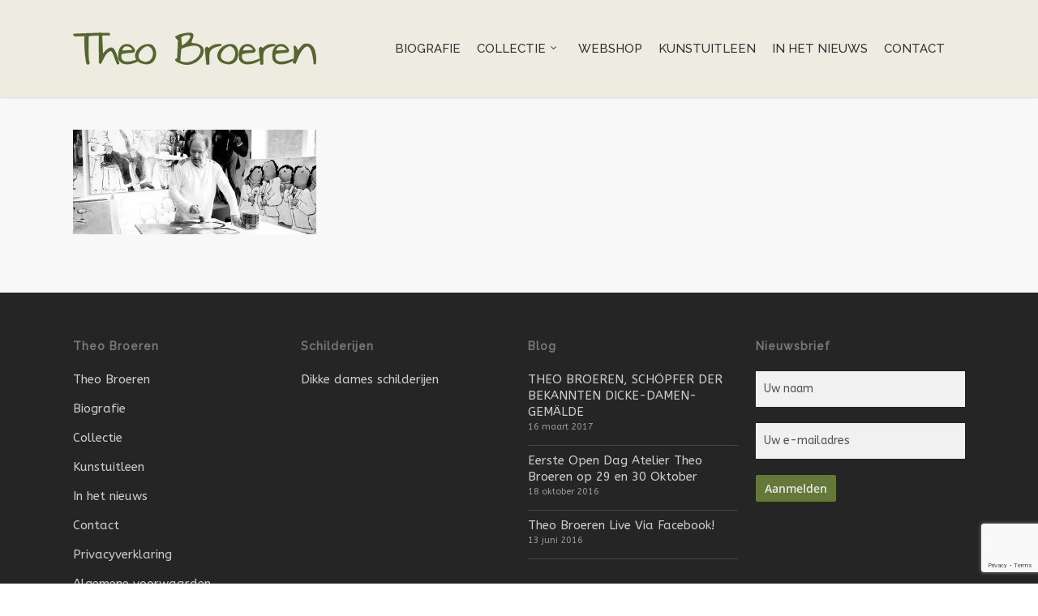

--- FILE ---
content_type: text/html; charset=utf-8
request_url: https://www.google.com/recaptcha/api2/anchor?ar=1&k=6LcApuMUAAAAAJnHfJojha_BF3rt6OvOY15wLIi6&co=aHR0cHM6Ly93d3cudGhlb2Jyb2VyZW4uY29tOjQ0Mw..&hl=en&v=PoyoqOPhxBO7pBk68S4YbpHZ&size=invisible&anchor-ms=20000&execute-ms=30000&cb=mn54niuqjaiz
body_size: 48986
content:
<!DOCTYPE HTML><html dir="ltr" lang="en"><head><meta http-equiv="Content-Type" content="text/html; charset=UTF-8">
<meta http-equiv="X-UA-Compatible" content="IE=edge">
<title>reCAPTCHA</title>
<style type="text/css">
/* cyrillic-ext */
@font-face {
  font-family: 'Roboto';
  font-style: normal;
  font-weight: 400;
  font-stretch: 100%;
  src: url(//fonts.gstatic.com/s/roboto/v48/KFO7CnqEu92Fr1ME7kSn66aGLdTylUAMa3GUBHMdazTgWw.woff2) format('woff2');
  unicode-range: U+0460-052F, U+1C80-1C8A, U+20B4, U+2DE0-2DFF, U+A640-A69F, U+FE2E-FE2F;
}
/* cyrillic */
@font-face {
  font-family: 'Roboto';
  font-style: normal;
  font-weight: 400;
  font-stretch: 100%;
  src: url(//fonts.gstatic.com/s/roboto/v48/KFO7CnqEu92Fr1ME7kSn66aGLdTylUAMa3iUBHMdazTgWw.woff2) format('woff2');
  unicode-range: U+0301, U+0400-045F, U+0490-0491, U+04B0-04B1, U+2116;
}
/* greek-ext */
@font-face {
  font-family: 'Roboto';
  font-style: normal;
  font-weight: 400;
  font-stretch: 100%;
  src: url(//fonts.gstatic.com/s/roboto/v48/KFO7CnqEu92Fr1ME7kSn66aGLdTylUAMa3CUBHMdazTgWw.woff2) format('woff2');
  unicode-range: U+1F00-1FFF;
}
/* greek */
@font-face {
  font-family: 'Roboto';
  font-style: normal;
  font-weight: 400;
  font-stretch: 100%;
  src: url(//fonts.gstatic.com/s/roboto/v48/KFO7CnqEu92Fr1ME7kSn66aGLdTylUAMa3-UBHMdazTgWw.woff2) format('woff2');
  unicode-range: U+0370-0377, U+037A-037F, U+0384-038A, U+038C, U+038E-03A1, U+03A3-03FF;
}
/* math */
@font-face {
  font-family: 'Roboto';
  font-style: normal;
  font-weight: 400;
  font-stretch: 100%;
  src: url(//fonts.gstatic.com/s/roboto/v48/KFO7CnqEu92Fr1ME7kSn66aGLdTylUAMawCUBHMdazTgWw.woff2) format('woff2');
  unicode-range: U+0302-0303, U+0305, U+0307-0308, U+0310, U+0312, U+0315, U+031A, U+0326-0327, U+032C, U+032F-0330, U+0332-0333, U+0338, U+033A, U+0346, U+034D, U+0391-03A1, U+03A3-03A9, U+03B1-03C9, U+03D1, U+03D5-03D6, U+03F0-03F1, U+03F4-03F5, U+2016-2017, U+2034-2038, U+203C, U+2040, U+2043, U+2047, U+2050, U+2057, U+205F, U+2070-2071, U+2074-208E, U+2090-209C, U+20D0-20DC, U+20E1, U+20E5-20EF, U+2100-2112, U+2114-2115, U+2117-2121, U+2123-214F, U+2190, U+2192, U+2194-21AE, U+21B0-21E5, U+21F1-21F2, U+21F4-2211, U+2213-2214, U+2216-22FF, U+2308-230B, U+2310, U+2319, U+231C-2321, U+2336-237A, U+237C, U+2395, U+239B-23B7, U+23D0, U+23DC-23E1, U+2474-2475, U+25AF, U+25B3, U+25B7, U+25BD, U+25C1, U+25CA, U+25CC, U+25FB, U+266D-266F, U+27C0-27FF, U+2900-2AFF, U+2B0E-2B11, U+2B30-2B4C, U+2BFE, U+3030, U+FF5B, U+FF5D, U+1D400-1D7FF, U+1EE00-1EEFF;
}
/* symbols */
@font-face {
  font-family: 'Roboto';
  font-style: normal;
  font-weight: 400;
  font-stretch: 100%;
  src: url(//fonts.gstatic.com/s/roboto/v48/KFO7CnqEu92Fr1ME7kSn66aGLdTylUAMaxKUBHMdazTgWw.woff2) format('woff2');
  unicode-range: U+0001-000C, U+000E-001F, U+007F-009F, U+20DD-20E0, U+20E2-20E4, U+2150-218F, U+2190, U+2192, U+2194-2199, U+21AF, U+21E6-21F0, U+21F3, U+2218-2219, U+2299, U+22C4-22C6, U+2300-243F, U+2440-244A, U+2460-24FF, U+25A0-27BF, U+2800-28FF, U+2921-2922, U+2981, U+29BF, U+29EB, U+2B00-2BFF, U+4DC0-4DFF, U+FFF9-FFFB, U+10140-1018E, U+10190-1019C, U+101A0, U+101D0-101FD, U+102E0-102FB, U+10E60-10E7E, U+1D2C0-1D2D3, U+1D2E0-1D37F, U+1F000-1F0FF, U+1F100-1F1AD, U+1F1E6-1F1FF, U+1F30D-1F30F, U+1F315, U+1F31C, U+1F31E, U+1F320-1F32C, U+1F336, U+1F378, U+1F37D, U+1F382, U+1F393-1F39F, U+1F3A7-1F3A8, U+1F3AC-1F3AF, U+1F3C2, U+1F3C4-1F3C6, U+1F3CA-1F3CE, U+1F3D4-1F3E0, U+1F3ED, U+1F3F1-1F3F3, U+1F3F5-1F3F7, U+1F408, U+1F415, U+1F41F, U+1F426, U+1F43F, U+1F441-1F442, U+1F444, U+1F446-1F449, U+1F44C-1F44E, U+1F453, U+1F46A, U+1F47D, U+1F4A3, U+1F4B0, U+1F4B3, U+1F4B9, U+1F4BB, U+1F4BF, U+1F4C8-1F4CB, U+1F4D6, U+1F4DA, U+1F4DF, U+1F4E3-1F4E6, U+1F4EA-1F4ED, U+1F4F7, U+1F4F9-1F4FB, U+1F4FD-1F4FE, U+1F503, U+1F507-1F50B, U+1F50D, U+1F512-1F513, U+1F53E-1F54A, U+1F54F-1F5FA, U+1F610, U+1F650-1F67F, U+1F687, U+1F68D, U+1F691, U+1F694, U+1F698, U+1F6AD, U+1F6B2, U+1F6B9-1F6BA, U+1F6BC, U+1F6C6-1F6CF, U+1F6D3-1F6D7, U+1F6E0-1F6EA, U+1F6F0-1F6F3, U+1F6F7-1F6FC, U+1F700-1F7FF, U+1F800-1F80B, U+1F810-1F847, U+1F850-1F859, U+1F860-1F887, U+1F890-1F8AD, U+1F8B0-1F8BB, U+1F8C0-1F8C1, U+1F900-1F90B, U+1F93B, U+1F946, U+1F984, U+1F996, U+1F9E9, U+1FA00-1FA6F, U+1FA70-1FA7C, U+1FA80-1FA89, U+1FA8F-1FAC6, U+1FACE-1FADC, U+1FADF-1FAE9, U+1FAF0-1FAF8, U+1FB00-1FBFF;
}
/* vietnamese */
@font-face {
  font-family: 'Roboto';
  font-style: normal;
  font-weight: 400;
  font-stretch: 100%;
  src: url(//fonts.gstatic.com/s/roboto/v48/KFO7CnqEu92Fr1ME7kSn66aGLdTylUAMa3OUBHMdazTgWw.woff2) format('woff2');
  unicode-range: U+0102-0103, U+0110-0111, U+0128-0129, U+0168-0169, U+01A0-01A1, U+01AF-01B0, U+0300-0301, U+0303-0304, U+0308-0309, U+0323, U+0329, U+1EA0-1EF9, U+20AB;
}
/* latin-ext */
@font-face {
  font-family: 'Roboto';
  font-style: normal;
  font-weight: 400;
  font-stretch: 100%;
  src: url(//fonts.gstatic.com/s/roboto/v48/KFO7CnqEu92Fr1ME7kSn66aGLdTylUAMa3KUBHMdazTgWw.woff2) format('woff2');
  unicode-range: U+0100-02BA, U+02BD-02C5, U+02C7-02CC, U+02CE-02D7, U+02DD-02FF, U+0304, U+0308, U+0329, U+1D00-1DBF, U+1E00-1E9F, U+1EF2-1EFF, U+2020, U+20A0-20AB, U+20AD-20C0, U+2113, U+2C60-2C7F, U+A720-A7FF;
}
/* latin */
@font-face {
  font-family: 'Roboto';
  font-style: normal;
  font-weight: 400;
  font-stretch: 100%;
  src: url(//fonts.gstatic.com/s/roboto/v48/KFO7CnqEu92Fr1ME7kSn66aGLdTylUAMa3yUBHMdazQ.woff2) format('woff2');
  unicode-range: U+0000-00FF, U+0131, U+0152-0153, U+02BB-02BC, U+02C6, U+02DA, U+02DC, U+0304, U+0308, U+0329, U+2000-206F, U+20AC, U+2122, U+2191, U+2193, U+2212, U+2215, U+FEFF, U+FFFD;
}
/* cyrillic-ext */
@font-face {
  font-family: 'Roboto';
  font-style: normal;
  font-weight: 500;
  font-stretch: 100%;
  src: url(//fonts.gstatic.com/s/roboto/v48/KFO7CnqEu92Fr1ME7kSn66aGLdTylUAMa3GUBHMdazTgWw.woff2) format('woff2');
  unicode-range: U+0460-052F, U+1C80-1C8A, U+20B4, U+2DE0-2DFF, U+A640-A69F, U+FE2E-FE2F;
}
/* cyrillic */
@font-face {
  font-family: 'Roboto';
  font-style: normal;
  font-weight: 500;
  font-stretch: 100%;
  src: url(//fonts.gstatic.com/s/roboto/v48/KFO7CnqEu92Fr1ME7kSn66aGLdTylUAMa3iUBHMdazTgWw.woff2) format('woff2');
  unicode-range: U+0301, U+0400-045F, U+0490-0491, U+04B0-04B1, U+2116;
}
/* greek-ext */
@font-face {
  font-family: 'Roboto';
  font-style: normal;
  font-weight: 500;
  font-stretch: 100%;
  src: url(//fonts.gstatic.com/s/roboto/v48/KFO7CnqEu92Fr1ME7kSn66aGLdTylUAMa3CUBHMdazTgWw.woff2) format('woff2');
  unicode-range: U+1F00-1FFF;
}
/* greek */
@font-face {
  font-family: 'Roboto';
  font-style: normal;
  font-weight: 500;
  font-stretch: 100%;
  src: url(//fonts.gstatic.com/s/roboto/v48/KFO7CnqEu92Fr1ME7kSn66aGLdTylUAMa3-UBHMdazTgWw.woff2) format('woff2');
  unicode-range: U+0370-0377, U+037A-037F, U+0384-038A, U+038C, U+038E-03A1, U+03A3-03FF;
}
/* math */
@font-face {
  font-family: 'Roboto';
  font-style: normal;
  font-weight: 500;
  font-stretch: 100%;
  src: url(//fonts.gstatic.com/s/roboto/v48/KFO7CnqEu92Fr1ME7kSn66aGLdTylUAMawCUBHMdazTgWw.woff2) format('woff2');
  unicode-range: U+0302-0303, U+0305, U+0307-0308, U+0310, U+0312, U+0315, U+031A, U+0326-0327, U+032C, U+032F-0330, U+0332-0333, U+0338, U+033A, U+0346, U+034D, U+0391-03A1, U+03A3-03A9, U+03B1-03C9, U+03D1, U+03D5-03D6, U+03F0-03F1, U+03F4-03F5, U+2016-2017, U+2034-2038, U+203C, U+2040, U+2043, U+2047, U+2050, U+2057, U+205F, U+2070-2071, U+2074-208E, U+2090-209C, U+20D0-20DC, U+20E1, U+20E5-20EF, U+2100-2112, U+2114-2115, U+2117-2121, U+2123-214F, U+2190, U+2192, U+2194-21AE, U+21B0-21E5, U+21F1-21F2, U+21F4-2211, U+2213-2214, U+2216-22FF, U+2308-230B, U+2310, U+2319, U+231C-2321, U+2336-237A, U+237C, U+2395, U+239B-23B7, U+23D0, U+23DC-23E1, U+2474-2475, U+25AF, U+25B3, U+25B7, U+25BD, U+25C1, U+25CA, U+25CC, U+25FB, U+266D-266F, U+27C0-27FF, U+2900-2AFF, U+2B0E-2B11, U+2B30-2B4C, U+2BFE, U+3030, U+FF5B, U+FF5D, U+1D400-1D7FF, U+1EE00-1EEFF;
}
/* symbols */
@font-face {
  font-family: 'Roboto';
  font-style: normal;
  font-weight: 500;
  font-stretch: 100%;
  src: url(//fonts.gstatic.com/s/roboto/v48/KFO7CnqEu92Fr1ME7kSn66aGLdTylUAMaxKUBHMdazTgWw.woff2) format('woff2');
  unicode-range: U+0001-000C, U+000E-001F, U+007F-009F, U+20DD-20E0, U+20E2-20E4, U+2150-218F, U+2190, U+2192, U+2194-2199, U+21AF, U+21E6-21F0, U+21F3, U+2218-2219, U+2299, U+22C4-22C6, U+2300-243F, U+2440-244A, U+2460-24FF, U+25A0-27BF, U+2800-28FF, U+2921-2922, U+2981, U+29BF, U+29EB, U+2B00-2BFF, U+4DC0-4DFF, U+FFF9-FFFB, U+10140-1018E, U+10190-1019C, U+101A0, U+101D0-101FD, U+102E0-102FB, U+10E60-10E7E, U+1D2C0-1D2D3, U+1D2E0-1D37F, U+1F000-1F0FF, U+1F100-1F1AD, U+1F1E6-1F1FF, U+1F30D-1F30F, U+1F315, U+1F31C, U+1F31E, U+1F320-1F32C, U+1F336, U+1F378, U+1F37D, U+1F382, U+1F393-1F39F, U+1F3A7-1F3A8, U+1F3AC-1F3AF, U+1F3C2, U+1F3C4-1F3C6, U+1F3CA-1F3CE, U+1F3D4-1F3E0, U+1F3ED, U+1F3F1-1F3F3, U+1F3F5-1F3F7, U+1F408, U+1F415, U+1F41F, U+1F426, U+1F43F, U+1F441-1F442, U+1F444, U+1F446-1F449, U+1F44C-1F44E, U+1F453, U+1F46A, U+1F47D, U+1F4A3, U+1F4B0, U+1F4B3, U+1F4B9, U+1F4BB, U+1F4BF, U+1F4C8-1F4CB, U+1F4D6, U+1F4DA, U+1F4DF, U+1F4E3-1F4E6, U+1F4EA-1F4ED, U+1F4F7, U+1F4F9-1F4FB, U+1F4FD-1F4FE, U+1F503, U+1F507-1F50B, U+1F50D, U+1F512-1F513, U+1F53E-1F54A, U+1F54F-1F5FA, U+1F610, U+1F650-1F67F, U+1F687, U+1F68D, U+1F691, U+1F694, U+1F698, U+1F6AD, U+1F6B2, U+1F6B9-1F6BA, U+1F6BC, U+1F6C6-1F6CF, U+1F6D3-1F6D7, U+1F6E0-1F6EA, U+1F6F0-1F6F3, U+1F6F7-1F6FC, U+1F700-1F7FF, U+1F800-1F80B, U+1F810-1F847, U+1F850-1F859, U+1F860-1F887, U+1F890-1F8AD, U+1F8B0-1F8BB, U+1F8C0-1F8C1, U+1F900-1F90B, U+1F93B, U+1F946, U+1F984, U+1F996, U+1F9E9, U+1FA00-1FA6F, U+1FA70-1FA7C, U+1FA80-1FA89, U+1FA8F-1FAC6, U+1FACE-1FADC, U+1FADF-1FAE9, U+1FAF0-1FAF8, U+1FB00-1FBFF;
}
/* vietnamese */
@font-face {
  font-family: 'Roboto';
  font-style: normal;
  font-weight: 500;
  font-stretch: 100%;
  src: url(//fonts.gstatic.com/s/roboto/v48/KFO7CnqEu92Fr1ME7kSn66aGLdTylUAMa3OUBHMdazTgWw.woff2) format('woff2');
  unicode-range: U+0102-0103, U+0110-0111, U+0128-0129, U+0168-0169, U+01A0-01A1, U+01AF-01B0, U+0300-0301, U+0303-0304, U+0308-0309, U+0323, U+0329, U+1EA0-1EF9, U+20AB;
}
/* latin-ext */
@font-face {
  font-family: 'Roboto';
  font-style: normal;
  font-weight: 500;
  font-stretch: 100%;
  src: url(//fonts.gstatic.com/s/roboto/v48/KFO7CnqEu92Fr1ME7kSn66aGLdTylUAMa3KUBHMdazTgWw.woff2) format('woff2');
  unicode-range: U+0100-02BA, U+02BD-02C5, U+02C7-02CC, U+02CE-02D7, U+02DD-02FF, U+0304, U+0308, U+0329, U+1D00-1DBF, U+1E00-1E9F, U+1EF2-1EFF, U+2020, U+20A0-20AB, U+20AD-20C0, U+2113, U+2C60-2C7F, U+A720-A7FF;
}
/* latin */
@font-face {
  font-family: 'Roboto';
  font-style: normal;
  font-weight: 500;
  font-stretch: 100%;
  src: url(//fonts.gstatic.com/s/roboto/v48/KFO7CnqEu92Fr1ME7kSn66aGLdTylUAMa3yUBHMdazQ.woff2) format('woff2');
  unicode-range: U+0000-00FF, U+0131, U+0152-0153, U+02BB-02BC, U+02C6, U+02DA, U+02DC, U+0304, U+0308, U+0329, U+2000-206F, U+20AC, U+2122, U+2191, U+2193, U+2212, U+2215, U+FEFF, U+FFFD;
}
/* cyrillic-ext */
@font-face {
  font-family: 'Roboto';
  font-style: normal;
  font-weight: 900;
  font-stretch: 100%;
  src: url(//fonts.gstatic.com/s/roboto/v48/KFO7CnqEu92Fr1ME7kSn66aGLdTylUAMa3GUBHMdazTgWw.woff2) format('woff2');
  unicode-range: U+0460-052F, U+1C80-1C8A, U+20B4, U+2DE0-2DFF, U+A640-A69F, U+FE2E-FE2F;
}
/* cyrillic */
@font-face {
  font-family: 'Roboto';
  font-style: normal;
  font-weight: 900;
  font-stretch: 100%;
  src: url(//fonts.gstatic.com/s/roboto/v48/KFO7CnqEu92Fr1ME7kSn66aGLdTylUAMa3iUBHMdazTgWw.woff2) format('woff2');
  unicode-range: U+0301, U+0400-045F, U+0490-0491, U+04B0-04B1, U+2116;
}
/* greek-ext */
@font-face {
  font-family: 'Roboto';
  font-style: normal;
  font-weight: 900;
  font-stretch: 100%;
  src: url(//fonts.gstatic.com/s/roboto/v48/KFO7CnqEu92Fr1ME7kSn66aGLdTylUAMa3CUBHMdazTgWw.woff2) format('woff2');
  unicode-range: U+1F00-1FFF;
}
/* greek */
@font-face {
  font-family: 'Roboto';
  font-style: normal;
  font-weight: 900;
  font-stretch: 100%;
  src: url(//fonts.gstatic.com/s/roboto/v48/KFO7CnqEu92Fr1ME7kSn66aGLdTylUAMa3-UBHMdazTgWw.woff2) format('woff2');
  unicode-range: U+0370-0377, U+037A-037F, U+0384-038A, U+038C, U+038E-03A1, U+03A3-03FF;
}
/* math */
@font-face {
  font-family: 'Roboto';
  font-style: normal;
  font-weight: 900;
  font-stretch: 100%;
  src: url(//fonts.gstatic.com/s/roboto/v48/KFO7CnqEu92Fr1ME7kSn66aGLdTylUAMawCUBHMdazTgWw.woff2) format('woff2');
  unicode-range: U+0302-0303, U+0305, U+0307-0308, U+0310, U+0312, U+0315, U+031A, U+0326-0327, U+032C, U+032F-0330, U+0332-0333, U+0338, U+033A, U+0346, U+034D, U+0391-03A1, U+03A3-03A9, U+03B1-03C9, U+03D1, U+03D5-03D6, U+03F0-03F1, U+03F4-03F5, U+2016-2017, U+2034-2038, U+203C, U+2040, U+2043, U+2047, U+2050, U+2057, U+205F, U+2070-2071, U+2074-208E, U+2090-209C, U+20D0-20DC, U+20E1, U+20E5-20EF, U+2100-2112, U+2114-2115, U+2117-2121, U+2123-214F, U+2190, U+2192, U+2194-21AE, U+21B0-21E5, U+21F1-21F2, U+21F4-2211, U+2213-2214, U+2216-22FF, U+2308-230B, U+2310, U+2319, U+231C-2321, U+2336-237A, U+237C, U+2395, U+239B-23B7, U+23D0, U+23DC-23E1, U+2474-2475, U+25AF, U+25B3, U+25B7, U+25BD, U+25C1, U+25CA, U+25CC, U+25FB, U+266D-266F, U+27C0-27FF, U+2900-2AFF, U+2B0E-2B11, U+2B30-2B4C, U+2BFE, U+3030, U+FF5B, U+FF5D, U+1D400-1D7FF, U+1EE00-1EEFF;
}
/* symbols */
@font-face {
  font-family: 'Roboto';
  font-style: normal;
  font-weight: 900;
  font-stretch: 100%;
  src: url(//fonts.gstatic.com/s/roboto/v48/KFO7CnqEu92Fr1ME7kSn66aGLdTylUAMaxKUBHMdazTgWw.woff2) format('woff2');
  unicode-range: U+0001-000C, U+000E-001F, U+007F-009F, U+20DD-20E0, U+20E2-20E4, U+2150-218F, U+2190, U+2192, U+2194-2199, U+21AF, U+21E6-21F0, U+21F3, U+2218-2219, U+2299, U+22C4-22C6, U+2300-243F, U+2440-244A, U+2460-24FF, U+25A0-27BF, U+2800-28FF, U+2921-2922, U+2981, U+29BF, U+29EB, U+2B00-2BFF, U+4DC0-4DFF, U+FFF9-FFFB, U+10140-1018E, U+10190-1019C, U+101A0, U+101D0-101FD, U+102E0-102FB, U+10E60-10E7E, U+1D2C0-1D2D3, U+1D2E0-1D37F, U+1F000-1F0FF, U+1F100-1F1AD, U+1F1E6-1F1FF, U+1F30D-1F30F, U+1F315, U+1F31C, U+1F31E, U+1F320-1F32C, U+1F336, U+1F378, U+1F37D, U+1F382, U+1F393-1F39F, U+1F3A7-1F3A8, U+1F3AC-1F3AF, U+1F3C2, U+1F3C4-1F3C6, U+1F3CA-1F3CE, U+1F3D4-1F3E0, U+1F3ED, U+1F3F1-1F3F3, U+1F3F5-1F3F7, U+1F408, U+1F415, U+1F41F, U+1F426, U+1F43F, U+1F441-1F442, U+1F444, U+1F446-1F449, U+1F44C-1F44E, U+1F453, U+1F46A, U+1F47D, U+1F4A3, U+1F4B0, U+1F4B3, U+1F4B9, U+1F4BB, U+1F4BF, U+1F4C8-1F4CB, U+1F4D6, U+1F4DA, U+1F4DF, U+1F4E3-1F4E6, U+1F4EA-1F4ED, U+1F4F7, U+1F4F9-1F4FB, U+1F4FD-1F4FE, U+1F503, U+1F507-1F50B, U+1F50D, U+1F512-1F513, U+1F53E-1F54A, U+1F54F-1F5FA, U+1F610, U+1F650-1F67F, U+1F687, U+1F68D, U+1F691, U+1F694, U+1F698, U+1F6AD, U+1F6B2, U+1F6B9-1F6BA, U+1F6BC, U+1F6C6-1F6CF, U+1F6D3-1F6D7, U+1F6E0-1F6EA, U+1F6F0-1F6F3, U+1F6F7-1F6FC, U+1F700-1F7FF, U+1F800-1F80B, U+1F810-1F847, U+1F850-1F859, U+1F860-1F887, U+1F890-1F8AD, U+1F8B0-1F8BB, U+1F8C0-1F8C1, U+1F900-1F90B, U+1F93B, U+1F946, U+1F984, U+1F996, U+1F9E9, U+1FA00-1FA6F, U+1FA70-1FA7C, U+1FA80-1FA89, U+1FA8F-1FAC6, U+1FACE-1FADC, U+1FADF-1FAE9, U+1FAF0-1FAF8, U+1FB00-1FBFF;
}
/* vietnamese */
@font-face {
  font-family: 'Roboto';
  font-style: normal;
  font-weight: 900;
  font-stretch: 100%;
  src: url(//fonts.gstatic.com/s/roboto/v48/KFO7CnqEu92Fr1ME7kSn66aGLdTylUAMa3OUBHMdazTgWw.woff2) format('woff2');
  unicode-range: U+0102-0103, U+0110-0111, U+0128-0129, U+0168-0169, U+01A0-01A1, U+01AF-01B0, U+0300-0301, U+0303-0304, U+0308-0309, U+0323, U+0329, U+1EA0-1EF9, U+20AB;
}
/* latin-ext */
@font-face {
  font-family: 'Roboto';
  font-style: normal;
  font-weight: 900;
  font-stretch: 100%;
  src: url(//fonts.gstatic.com/s/roboto/v48/KFO7CnqEu92Fr1ME7kSn66aGLdTylUAMa3KUBHMdazTgWw.woff2) format('woff2');
  unicode-range: U+0100-02BA, U+02BD-02C5, U+02C7-02CC, U+02CE-02D7, U+02DD-02FF, U+0304, U+0308, U+0329, U+1D00-1DBF, U+1E00-1E9F, U+1EF2-1EFF, U+2020, U+20A0-20AB, U+20AD-20C0, U+2113, U+2C60-2C7F, U+A720-A7FF;
}
/* latin */
@font-face {
  font-family: 'Roboto';
  font-style: normal;
  font-weight: 900;
  font-stretch: 100%;
  src: url(//fonts.gstatic.com/s/roboto/v48/KFO7CnqEu92Fr1ME7kSn66aGLdTylUAMa3yUBHMdazQ.woff2) format('woff2');
  unicode-range: U+0000-00FF, U+0131, U+0152-0153, U+02BB-02BC, U+02C6, U+02DA, U+02DC, U+0304, U+0308, U+0329, U+2000-206F, U+20AC, U+2122, U+2191, U+2193, U+2212, U+2215, U+FEFF, U+FFFD;
}

</style>
<link rel="stylesheet" type="text/css" href="https://www.gstatic.com/recaptcha/releases/PoyoqOPhxBO7pBk68S4YbpHZ/styles__ltr.css">
<script nonce="SqO_HIC2qu43gX1K7CtVzw" type="text/javascript">window['__recaptcha_api'] = 'https://www.google.com/recaptcha/api2/';</script>
<script type="text/javascript" src="https://www.gstatic.com/recaptcha/releases/PoyoqOPhxBO7pBk68S4YbpHZ/recaptcha__en.js" nonce="SqO_HIC2qu43gX1K7CtVzw">
      
    </script></head>
<body><div id="rc-anchor-alert" class="rc-anchor-alert"></div>
<input type="hidden" id="recaptcha-token" value="[base64]">
<script type="text/javascript" nonce="SqO_HIC2qu43gX1K7CtVzw">
      recaptcha.anchor.Main.init("[\x22ainput\x22,[\x22bgdata\x22,\x22\x22,\[base64]/[base64]/[base64]/ZyhXLGgpOnEoW04sMjEsbF0sVywwKSxoKSxmYWxzZSxmYWxzZSl9Y2F0Y2goayl7RygzNTgsVyk/[base64]/[base64]/[base64]/[base64]/[base64]/[base64]/[base64]/bmV3IEJbT10oRFswXSk6dz09Mj9uZXcgQltPXShEWzBdLERbMV0pOnc9PTM/bmV3IEJbT10oRFswXSxEWzFdLERbMl0pOnc9PTQ/[base64]/[base64]/[base64]/[base64]/[base64]\\u003d\x22,\[base64]\\u003d\\u003d\x22,\x22w71OwpvDnsOdwrgpGmzDnB4awr0oL8O2Zk1vXcKTwqVKTcO8wq/DosOACk7CosKvw73CqAbDhcKrw5fDh8K4wqEewqpybnxUw6LCqDFbfMKcw4nCicK/d8Omw4rDgMKawplWQG51DsKrHMKywp0TH8OYIMOHK8O2w5HDumHCvGzDqcKrwp7ChsKOwpxWfMO4wqrDqUcMOB3CmygDw5EpwoUdwqzCkl7CvcOJw53DsmtFwrrCqcOMMz/Cm8Oyw6hEwrrCpTVow5tXwqgfw7pjw7vDnsO4dMOCwrw6wr9ZBcK6DcOySCXCvmjDnsO+Q8KMbsK/wqtpw61hN8Ofw6cpwqpSw4w7PsKew6/CtsOaY0sNw5wAwrzDjsOTB8OLw7HCnsKOwodIwoHDsMKmw6LDosOiCAYnwrtvw6g9Bg5Mw65SOsOdNMObwppywqR+wq3CvsK3wos8JMKywr/CrsKbNW7DrcK9cTFQw5B+IF/CncO9IcOhwqLDh8KOw7rDpisow5vCs8KdwoILw6jCnijCm8OIwrPCusKDwqcpGyXCsE5iasOuesKgaMKCGcOeXsO7w6V6EAXDmsKsbMOWUCt3A8Ksw6YLw63Cn8Kgwqcww53DmcO7w7/Ds3dsQwhKVDx4AS7Dl8O2w4rCrcO8YixEAD7CnsKGKlBDw75ZdVhYw7QBeS9YJsKtw7/CogcZaMOmTcOhY8K2w59xw7PDrR9Aw5vDpsOaccKWFcKxGcO/[base64]/DmMOxw6IfQyjCkWHCnXQHwq9XX8KZB8KoFV7Dv8KcwqgawqZoTlXCo2/Co8K8GzRoAQwtKk3ClMK5wo45w5rClMKpwpwgICczP0sWY8O1KsOow515UMKKw7kYwpthw7nDiSbDugrCgsKQfX0sw7jCrzdYw6/DjsKDw5w3w5VBGMKlwpg3BsKnw7IEw5rDu8O2WMKew4HDjsOWSsKlDsK7W8ORHTfCujfDoiRBw4bCgi1WK2/[base64]/wozDrW4+M0bCmcKFw455w60yw6HCvcKbwrvDqsK8bcOsVxFowqdwwokGw5MwwogZwo/[base64]/DgVbDiMK0N8ORw5TCuwEnwprCiG/DrXVlS3HCrlV3woMZQ8KqwrgowolMw6kTwochw6BQTcKow4gOwonDoRltTDHCt8K6GMOjBcOxwpNEHcOQPDfDpVRrwpLCqgbCrl5/wphsw70pLENpKAzDmRfDocOXHsOIAxnDq8Krw4BsD2VNw73CucKUbQDDkz5+w4XCjsK6wqzCjcK/GsKsfEBbegZBwrE0wrR5w5JVw5fCs37Dk2jDuRRdw4rDkk0Ew55tS3Bxw6fCiBbDh8KDKxJUOETDrVLCtMK2FljChMOZw7RmNDojwooYWcKGNMKowpB8wqxwUcOuWcOZwoxawrvDvEHCmMO/[base64]/[base64]/DuMO9w6XCoMO6MFHCngkuw6LDnsOBJcOHw6Y7w4zDrXvDhC/DhVXCpE9le8O2cCnDrAFKwoXDoVAywpRiw60NHW7DtsONIcKreMKAUMO6QsKHQMONdhZ+HsKObcOWR2Rkw5bCjFTCkGjChybCqHjDnmBgw4EqO8Oaf38TwpTDkil4ERrCrUY0wrvDlXTDrMKIw6DCo15Qw6DCiTs/wqzCisOFwoTDrcKINFLCnsKxPjcnwpo2wo1hwqrDl2DCmjnDoVVJXcOhw7gxasKrwo4LVxzDpMOsMhheFcKfw47DgjvCqzU3AW4xw6TCh8OLb8Osw6lEwq0BwrQrw7decMKKwqrDm8O/IgnDgMOKwqvCusK6FnPCsMKrwqHCmmrDkDzCvsONRyx4dsKHw5sbw4/[base64]/CiVlyAsKWw7LCl37Diw0PF1jCszrDk8KFw6AKFGBVd8OHZsOUwrzCqMOnegfDnDvChMOfK8OdwoDDi8ODcGzDj3HDpwRuwojCtMOzAMO0RWluR2/DosKFEMObdsKRK0bDssKkd8KrGALDqwPCtMOnEsKjwoBNwqHCrcO8w6vDqhw0PinDsGgEw6nCt8Kjd8KUwovDsg/DpcKBwrXDrcKgJkHClsO+IUYOw4w0ByLDo8OIw6bDicOoNl8iw7Ekw5PDswJ7w6sLXE7CpSNLw4HDtxXDujLDsMOsYhXDtsKbwojDiMKcw7ACETUVw4E/F8OYQcOxK2PDo8KRwofCq8O+PsOswrcBOcOHw4fCi8Oow6lIJcKkQsKFcTDCo8KNwp0jwogZwqPDjkTDkMOowrTCpi7DkcKswoXCvsKxE8OjC3p9w6zCnzo7cMKSwr/DsMKHw7bCgsKjTcKzw73CgMK8BcODwpfDsMKlwpPCsW0xJ2Q3w5nClivCklwAwrcEKxpywoUuMcOVwpI/wq/DicOBI8KuAiVfW1jDuMOJK1kGCcK2wqZtPsKUw4XCinwBLcO5ZcO5wqbCizrDpsOjwolqJcOtwoPDsQR/w5HCrsOswrkcOQluc8OQfQbCqW4CwpV7w6bCvHfDmQjDusK5wpZTwrPDoDfDlcK5w57DhQLDp8KSMMOswotPAnTCkcKRECd3wpF2w5fCocKEwrzDnsO2acOlwoduYCXDjMO1VMKkeMOZecO3wofCu3LCisK9w4vCqFNCFE0Zw5tsSg7CqsKJImt3PVlcw7Z/w5HClsOaBmzCm8OoMGjDv8Oww6HCrnfCicOnRsKrcsKewql2wpYBw4LDsQLDuE3DtsKRw6U6A3YoH8OWwpnChV/CjsKcHmLConNrwqLDo8Oiw4wAw6bCo8ONw7rCkBTDjmhnSUvCskY7E8KmD8KBw58NDsOTasOTQFg9w4vDs8ObeBnDksKUwoAbDHfCosOTwp1/wosncsOwC8ONTT/Cq1tKC8Ktw5PDjB1EWMOFDMOew51occOlwplVE1oLw6g7BkfDqsKHw55YOA7DnFQTLzLDuD0jIsO8woPCoyYNw5/DsMKjw7EiKsK2w47Dg8OsNcOyw5nDux3DoRUFVsKawrJlw6RYLcKzwr8IeMKIw5fClG8EQyvCty0RdipTw4rCjCLCgsKzw6zCpkQII8OcPhzChX7DrCTDtyTDmxHDmMKCw7bDqA15wqk4IMOFwrHCnW/CnMKeecOMw7vDshkzclTDhsOawq7Cg0AmNhTDlcKxe8Kiw5l1wp/DgsKHW1PDjU7DhwLCucKUwpDDo1BDT8OOdsOEEcKGwoJ2wpfCnxzDgcObw5Y6KcKET8KpY8KbcMKGw4Rlwrx/wplqDMK+wqfDh8Oaw49UwpXCpsOww6dCw44swrE8w6TDvXFww5gSw7rDpsK8wovCmhfCu2fCkA7DhBTDscOKwp3CiMKqwpVdfgM2AFJCZ1jCpxzDj8Oaw6nDr8KEScKhw5ExNyfCvmovDQvDtFFEZsOCM8KzCyzCnGbDmxfCl1LDrwDCo8ONK0Zzw6/DjMKqO33CgcOSdsOPwr10wqPDicOmwoPCssONw4HDo8KlSsK6WybCrcK/SisKwqPDsHvCk8KjVcKmw7d+woDCtsOtwqYiwrPDlm0UMsOew5cQDX8aU38ZfHExQ8KMw4FCbQjDhkPCrykjHEPCvMOTw5pVbFtzwqslXlhdAS94w75Sw44Lw4wqwp/CoRnDqFDCqg/CgxfDsAhIEjYzVVPClDYlMMOYwp/CtmLCqMKDUsOeO8O5w6TCs8KGcsKww4J9woDDnhPCucKwURUgLhMfwpY6HgM6w4YowpBjHsKrM8OYwokQC1XCiEnDmHfCg8Otw5t6eiVFwq/DjcK5H8O9O8K5wozCmMK9aERTNAbCvnnChMKdZsOOXMKFTlLCoMKPU8OxSsKpB8O5w6/DrznDpRorSsOCwo/CpkDDtz0yw7fDpMOPw4DCncKWBVDCkcK1wpoAw5fDqsOKw6TDlRzDmMKzwpjCuy/[base64]/YgZPBsOjAhE7dsKRw5XDkSdKw5NESQjCoGMvcmPDq8O0w4fCpsKLDBXCjlJ2OATCqnLDg8KaEkDCi2EXwojCr8Kew6zDjBfDuRAuw6/[base64]/DjMOxwqB0w4rDosOOcsKfwp54wqIZHGwWwqt0F1PCk2vCuCHDqF/[base64]/[base64]/Ct2vDm8OGNW3DugrCtsO2BkZWw61mw5/DnsKDw5RCQTLCh8OwRVZ5MRwNdMOwwqUKwoFhLit3w6haw53CocOKw4HDgMO9wr96c8Ofw4pRw6TDucOQw6ZiXMOGQTDDuMOtwotLBMKEw6nCmsO2WMK1w4dGw5Z9w7h1wprDq8KNw4IJw4nCllXDj0A5w4zDqkPCuTpKek/Csl/DpcOVw6bCt1rCpMKPw6/CohvDsMO5YsOWw4HCo8KwQzlZw5PDiMOHRRvDikcowqrDvwAHwoY1B0/Dihl/wqo4LCLCoj/[base64]/DucOQw4U7w4NzGwDCjG5iw4vCsH8nL2zDhMKaw4XDmDcQUcKEw5pEw4DCmMKYwr/DscOSPMKYwrcbIcOHVMKFasOIJnUow7HCiMKkMsK3YhlFP8O7GivDqcO6w5IgU2fDg0zCoS3CucO9w7LDsAbCoB/[base64]/CuSoyLMKww7XCgDTDrMOKwq4oMx7CqSXCp8O8wo5WKmRzwq8cdGLCuj/CscO5awk1wqbDjjYrSF8mLh86GiTCtg9zw49sw6xLKMOFwopufcKYecKvwrQ4w4ktQ1Y7w7LCoRtmw6FfXsOzw70zw5rDrkDCk2oCfsOOw5JQwp5FRsKlwofDpibCiSzDrMKTw4fDnUdMZRBhwqnDtT8Tw6/[base64]/CslLCpggGwoZsQ1bDrh5Gw50ffwzDr0TDpcKKTD7DsnDDj2/DocOtFEgoMmEnwqRmwqUZwpd/RyNew4vCrMKSwrnDvhwIwqYUwpPDm8OUw4Azw53Ds8O7JnwnwrIPb3JywobCljBGbcOjwrDCoA0SdkPClRNcw4PCjB99w6TCuMKvXhYjBE3DgCfDjhQxNmwFwoFww4E9VMO0w6bCt8KBfgoewotecRTCt8Ogw6w5wodnw5nCni/CgMOpFCDCp2R5CsOuSTjDqREXT8K1w7VKMWVoRcKtw6tMJsKiIMOjECRHDEvCg8OoYMODMEzCrcOcFzHCkwXCuwsFw6/CgkYBSsOpwq/DiFIgMDsUw7fDjcKpOFYMasKJTcKgw5vDvG3DrsO/aMOAw40AwpTCr8KQw4HCogfCnHbCoMOKw6bCiBXDpm7Cj8O3w7IQw4A6wrVIVUkhwr3Dn8Krw7U3wrjDi8OIesOkwo1QIsOVw6EFEVzCulpWw5Yfw5osw5Q2w4vCv8O5PWbDtkzDjijCgGHDq8KGwrDClcO2AMOwRMOZenZQw54ow7rCgn/DgMOpEcOmw7tywpzDiEZNLjnDrBfCvz5xwq7DgGwYNzTDucK7VxJQw5pISMKAEWrCszkrJsOBw4lZw4/[base64]/Ci8Olwo4eaU50PsKsw6/CqGnDjMOEw4Fbw5ZbwpTDjsORBk9tBMO2Oj/DvW3DgMO6wrVoLHvDr8KbSXDDtcK2w5kQw7JWwppbGEPDo8ONNsKVeMK/fGh0wrTDr2VcIQrDgVlgNcO/[base64]/wqzCtMO2wptnwo/DtMK8dCJtwrt4LsOFIkN7woN7wrrCp0p2SnnCsTbCisK9w6xhf8OSwpZrw6c8w6XCh8KzCn9JwpDCr20WasKTOsKlbsOWwprCgnchYcK/[base64]/w61Owp3DhEDDp8Osw7Bxw4nDhWtPw44SL8KVIF/Cv8Ouw6zCgw3ChcKnwozCg1hzwo9nwpcVwrV0w7MMLcOdDF7DtUfCoMOvP37CscKWwqDCoMO1SVFSw7jDgUZqQG3DvT3DvBIHwo9ywoTDucKpAStqwpgLfMKqJQ/CqVhRb8KdwoHCly3Cj8KUwrYdHSvDt1prOSjCtxgYw6HCgk9Sw6fChcOvbXnCnMOiw5HDsT9lK1Umw797HknCvGwfwqTDmcKzwojDpQjCjMOId3LCuw/CnH9BPyodw7Qnb8OjMsKcw6vDhyHDpGvDtXFYbmQ6wpghD8KGwoh2w60BdQ5hccOQJmjDucOAAG04w4/DpXnCkFTDmz7Cp1tjSkwuw6FWw43DhnrCuFPDmcOxwqEywp/CiGgGPSJrwofCiFMGVThAWhvCvsOEw487wqI9woM+I8KHP8KFw6IrwrIbe3vDq8Oaw7hqw67Cugxuwq0/UsKlw6LCh8KKY8KLaFjDr8KQw5vDsiBDSGguwrB/OcOPFMKWazfCq8Ohw5HDkcOFKsOxBHUGNRROwrXCl348w5nDi3fCpH8PwofCqcOkw7nDujXDr8KvWRIuRMO2w4PDuEUOwqfDhMOBw5DDkMKyCGzDkUgbdnlsJVHDmC/CuDTCiX5pwoMpw4rDmsO6fh4vw6bDhcO1w4VlRwjDvMOkdcOkFMKuBsK1wpImDkMxwo1vw6HDu1LDpcKMd8KRw5bDkMK5w7nDqCR7R39qw4NwI8K2w5YHOgXDkQLCo8ONw7jDoMKlw7vCocK6c1XDrsKjwrHCuFjCusOYJCfDoMOVwqvDpQ/DiDozw49CwpbDrsOOYF9CK1nCocOdwr7Dh8K5UsO0UcO2K8KqcMKKFsOCZBXCuRd6BsKowojCn8OUwqDCmD5BMsKXwqrCj8O7XXIjwo/DjcK0JV7CuXAEUS/CmAknbMKZZjPDslArXGDCmMKUWTHChR8SwqwqK8OtYcKGwo3Dv8OKw51DwrDClzXCtMKzworDqXMlw6/DosKNwpkdw6xkE8OIwpQaAcOBeFcwwozCgcKAw4FJw5FKwp/CksKId8OhDsK2FcKnA8ODwoMzMyzDlGzDtsOqwpEmccOvbMKbOWrDicOowo0UwrfCkBvCuVfCgsKDwoNxw4RVRMKswqDDg8O8LMKmdsO/wo3DkGpdw6dKU0N3wrotwoYvwrQpFycdwq3DgRcSY8KTwphCw77DlyjCkw91XyTDnlnCtsOawqRXwqnCvhPDrcOTw73CgcO1aDdDw6rCj8OeTsObw6nChAzCmVHCn8KJw5nDnMOMMCDDiEfCnXXDqsKcBMODWmFCP3lOworCvy96w7nDlMO4J8Ovw5jDlGN/w6wIKMOkwqMIJG99Oy7DuGHCuWMwcsO7w6wnEMOsw5tzaHnCvjANw4LDo8OVesKDWcOKCcK2wr7DmsKTw71Ew4MSScK1K3/DjXA3wqDDhQ3CsRU2w61aF8O7wok/wp/Dh8K+w71GUTUZwpzCpcOAcGnCrMKIXMOaw589w5s3KMOEGsObE8Kuw6ENQcOoC2rCt3wHd20rw5zDvFkAwqbDt8KlbcKIU8O4wqrDosOdDH3DjcOCP3gww73CrcOpMMKIDnrDiMKdfTXCo8K5wqBHw41wwo3DicKQQltGLMKiUmnCp3VVE8KGDDLDvcKTw6ZAYC/CqGnCn1TCh0nDmx4uw7Baw6vCikTChFFydMOdIAUZwqfCusKVan7Chy7Ch8Oow71TwoMBwqkPRhTDhyHCqMKYwrF4wqceNm0+w7ZBZ8OlYMOfWcOEwpZ0w6LDrycRw4bDscKQGwbCi8O2wqdxwrDCiMOmVsOsWQTCky/[base64]/CncOHw7fCvMOMbsKtaRoowp0Uw4wZf8Kkw5lHBihMw5FjYU0zI8OQw5/Ck8O2dMKUwqXCswzCmjLCoC7ClBVqVcK8w7MQwrY0w7QrwoBAwpfCvQPDqnJVOB9tHTjCnsOvZcORQn/Ch8Ktw6pGOh1/KsOtwoxZKUIuwqEMN8K2wp87BwrCnkvCjcKFw4huSMKEFMOlw4XCtcKMwo8SO8KkV8OAT8KZw50acMOeIUN9JsK6KU/DksOmw4kAC8K6FHvDlsKLw5/CsMKWwp13VHZUMQk/w5jCtVw5w5QVOXfCpx/DlcKubMOew4zDrBtLeRjCpXzDhE7DvMOHCcOvw7HDpzDDqQrDsMOMM3s0dsO7H8KzdXUVIDJ0w7nCi0dAwonCuMK+wpU0w73CpMKtw5Y8EkkyNsOWw6/[base64]/NVnDusKAw5YSaUjDtsKseMKOw6DDl8O2Y8KyZDDDjlvCkgA0w6vCvsO4bQ/CoMOHZ8KAwqoow7HCsAsWwrZYBmcNwr3DqH7DqMOeSsO1wpLDuMOlwp7DsEPDmMKfUcOQwrE5wrPDjMOcw73CssKXQMKcdVx1dcKXKgXDqRXDpsKmMsOKwrTDosOuPR0fwp/DmsOWwoguwqTChT/DnsOdw7XDnMOywoLCt8Ocw4gUIQVIYTHDvWp1wrgEw44GOX5WYlrDgMOewo3CoVfCksKrFDfDn0XCkMKcDcOVPHLClMKdFsKDwqFYJERSBcKhwp9Zw5XCjT1dworCoMOiN8K6wo8jw40eI8OiAwXCicKcEcKLJAB/wp7Ch8OfAsKUw5V+wqtacgJfw4rDqgNaK8KbBsKWcCsQw7Ydw7jCucOOJcO7w6NbO8O3CsKiRB5XwqzCmcKTGsKAS8KSasOVEsOicMKSR2oNHsOcw7obwqzDnsKew6xvfQbChsO/w63Ckh1sTB0ewoDCuV4Jw6DCqGrCq8Kjw7osZAHDpsKaAT/[base64]/ChMOuSDXCrTMFW8OREcOiE8Kpw7QVOj3Dg8OOwp3Ct8Kjw6XCm2bCszvDngLDum/CkxfCicOJwqnDoGXCm2l2asKPwrDDoRnCsl7CpUclw54wwr/DpcOKwpXDiz0ie8OHw5zDucO2UsO7wonCscKKw6TClQBfw5FXwohGw7xAwovCkyp0w7RfX1bCg8OvPwjDqlrDlcOuGsO/w6tcw5sbO8OhworDmsOSAVPCliUoPC/DlAR+wrgnw4zDsnA7RFTDnlt9LsKaSnxDw7J9KQBbwpHDjMKuBGgmwo1zwp0Iw4Y7IcKtf8OBw5nDhsKlwoXCrcObw51DwpnCvC0KwqDDrA3CssKPYTvCtWvDlMOpPMOoOQEVw5IWw6xiI0vCryV/[base64]/wr/Dn8K0bVHDshhQE8KxwqshXGjCk8Knwp1LDFQyRcOLw6TCgyPCsMO1w6Q6dyLDhWZ8w4oLwp8fHsK0CBnDmgHDhsK4wpNkw4ZpI0/CqsKUfjPDj8OMwqfDj8KCbwc+PsOVwoXClWskchViwqkTXDDDpE/Dnz9/VsK5w44Hw5/[base64]/ClHQSZsKqbGDCm8OCw6RKCUBFV091BMOKw4bCk8O0HlzDiQBMElkXI0/CkT0IRyAvHhIaScKxLG3DmMO2MsKNwq3Dl8OmXno/RRTCpcOqW8Kmw5vDhkPDgEPDm8KVwqDChCFwIMOHwr/[base64]/CuD8Ww4TDgiofwr7DhnJhwozCkFxHw6PCqh4vwp0kw5gcwro9w4NVw7QXa8KQwq7Dr1fCkcOFP8KQZ8Kgw7/[base64]/DvsOgw7AIJcODHcKCFMKRwrlgHMKIwq3CuMOcb8OfwrDCh8OTDwvDmcKew7hiAT3Ct2/Dvj86TMOkZg9iw5PCpDvDjMO1K07DkEJTw44Xwq3Cs8KBwoPCp8KidCHCn2zCpcKNw4fCj8OwZcOVw60WwqrDvcKyLFcWcDIWEMKSwqvChljDpVrCshtswoMiwpjCi8OnCMKMBQHDtEwOYcOgwozCpEJuYVogwo/CjCBxw4BSZTzDugDCoU4HBMKYw43CnMKVw4Y/X1LDkMO/[base64]/DrcK2c8KGw61cw6QnJcOWw5vDtMOyw5XDkAHDo8Knw6DCnMKoWE/Ct3w3W8OBwrnDjMKyw5pXNwQlDxHCuStGwqfCiF4PwojCs8Ojw5LDo8OAw6nDvXfDtcOQw5LDj0PClgfCpMKjDBJXwpt/YTTCvsO8w6bCnVvDon3DlsOmIiBLwr4ww7oORzwjUGsoXQBeLcKBCMOiTsKPwpTCv2vCvcOxw7h4SjF1YXfDk2o+w43Cp8OywqvCuHEgwpHDvj4lw4HCngopw6Q0U8OZwqBVA8Opwqk8fXk1w6fDjDdHOWxyWcOOw4gdEhYGYcK6U2/[base64]/[base64]/DvwrDlDDCsMK1wq5Bw7hOw6fChV7CnMKmYMK1w54WWlNPw4QbwqNLSlpNPMK0w4RDwqrDry46wr3CrmDChnLDvG99woPChMKRw5/CkycmwqBjw7RrNMODwp7CjMOFwpLCsMKjc1gVwrPCp8KGaDTDjMOpw7kNw7jDrsK/[base64]/Cs2hjwpfDnlg/wpRswrE3w4fCtFN6EsO4wobCkHIRw7fCuWjDicKWF3XDvcODOV1/fnkECMKMwrXDhVLCocOMw6nDhFfDv8OAcjHDsQhEwoFhw5Btw5/CtcKKwqZXEcKpb0rClBvCjkvCgDzDlgA9w7vDmMORIh0Qw6lZecO9wpYzYsO3QThiT8OzCMOqRsO3wpbCgW3CqHAaEsOtJzjCq8KdwrDDjUBKwpFhOsOWPMOhw7/[base64]/DocOYw4MqKng7w57DiUbCicKgDnocw5Nab8K/[base64]/Ctmolw5d+w4LCkhTCoMOWwr7CqsOXNMOVBsOwdcOlJ8Kjw6lvWcOJwpnDk0N1ccO9bMKbRMORbMOVCAXCqsKzwqAnWkXCviDDlsOqw7DCljwFwpN6wq/[base64]/DqFcubzPCnXFnwp0MNsOOwr3DnTLDjMO8wqsCwqY8w4dnwpYiwpfDpMK5w53CqMOFM8KMw6Jjw63Ctgouf8KgAMKiw5rDiMKpwp/[base64]/[base64]/Co8KiwrUyw5nCpMO4RXQFwpXDsMKqw79QDsOaw75Gw4LDjMOSwq9iw7BKw5/CmMO7cgDDqjDCpMOiMWV9w4JREmbCr8KvF8KBwpQnw6t+wrzDocKFw5ETwqHCo8O5wrTCqmdSEA3DmMK1w6jDs0Z6woUrwqXCvVRcwpfCtEjDuMKbw4l+w5/DnsK0wqIWcsOjXMOwwqjDm8OuwolrWiNpw5ZEwrjDtQLCoC5VfjkPPHnCs8KRXsKewqplKcOrDMKZURxtf8OmDEUfwoBMw4obM8KvUcKjwqDCj1/DoAsIAsOlw67DqAdfJ8O5AsKrf0MUwqzDncOLOhzCpcKtwpApfTjDhsKzw6NUXcK6ZzLDj0Mpwodxwp/[base64]/DmwQ5wpDCqkvCmsKGwogwQSLDhMKAwprDuMKjwrxnw5TDiQ5wDVXDgkTDuUg8V1bDmgg5w5XCqywCPsOPIXwWYMK/wonClcOwwrfDnBtvXsK/[base64]/Cj8KGw4EpHcKiV2rCq8OOw6fChsKww5pdEsOaXcORw6bDgiZuI8Ksw4HDrcKPwrsjwo3Dlwc7esK9X0QTCMKcw59MQcK/[base64]/DpMKsAXfCgsOCB8KNwps6wqjDhsK5JGbDhj4Hw4bDk1MuS8Kha1xDw5DDhcO6w47Cj8KbAn7CjgUJE8K9EcKUYsO7w6ZCBW7Dp8Oaw4bCvMOEw5/DjMOSw4kjGsO/wpTDh8OsJTvCt8KAIsKMw6hkw4TCp8OIw7UgFMOyQsK/wp4Rwo/CosOiSjzDp8Khw57Dm2ofwqU0bcKTw6tJc3vCmcKUMgJpw6zCkQh8wqfCpU/[base64]/Ct8KeeHrCrMK5KzUkw74JDQhNw5rDnl7CumzDh8K4w6cTWzzCnwF0w7HClH/DusKyT8KZIcKgJhrDmsKNSVbDr2gZccOsXcObw7USw5VhF3J/woFBwqorRsOmF8O7wpZ2CcOAw7jCrsK/CyV1w4xNw6vDgAN5w7jDscKLQiHDscOFw4gUI8KrFMKmwozDlsKNLcOkSQRxwqQsZMOrX8Krw47DgyFywrZyGj5lw7/DrcKcKsOPwpwZw5LDmcOYwqnCvgpHGsKvRMKkABzDnVjCsMOsw77DrcK9w6zDicOmBGl0wrtlbABYXsOBUCLCn8OxRcKfEcKdwrrDtDHDtyQuw4V8woBJw7/DlSNsTcOJwrbClAh1w74BQ8K8wrbCgMKjwrR5S8OlIjplw7jDlMKdDMO8dMKqZcKEwrsZw5jCi1AGw5ZbDjoUwpTDhcKzwrXDhU1zeMKHw5/DjcOnPcOqJ8KKcQIVw4YVw7DCvsKww6vCtMOWLcKrwq5vwqhTZ8O3wr/DlmdRaMKDQ8OWwrk9KTLDpGLDu3XDqkvDssKRwqVww7XDg8OGw6tJNAnCvDjDkRZxw7IlVWLCnnrClsKXw7deIHYsw6HCs8KMwoPCgMKAFCsow7kTw4V9GyNwS8KLTATDkcOTw6nCpcKgwpnDlcOHwpbCsy7CnMOCDy/ChxwhRUFLwq/ClsOROsKFW8KcP1HCs8OQw79UG8KrIDwoT8OyC8OkViLCm0bDuMOvwrPCk8Obc8OSwovDiMKXw6vChBA3w4AQw50mPHM9RQpewqLDgH/Cm0/CoQ/DoCnDsGnDrTPDnsORw5JeKEbChXRaB8Oiw4Yewo3Dt8KpwrcEw70JDcODPMKGwoAaXcKYwoPCuMKqw6Y/w65tw7sSw4RKFsOTw4RKHDnCsQQRw7DDrV/Cn8OXwrFpEHHCgWVzwptAw6QyK8OOdcOkwrQlw5wOw5BVwoBpSUfDrCTCq2XDpUZkw7HCqsKxT8O+wo7DuMKJwo3CrcOIwqTCusOswqLDnMOHEUx1dUZDwq/Ckxp8fcKDJ8OTMsK2wrcqwovCugl8wqk/wqNSwp9ue0gww5gUSGkxHsKQJsO7OksIw6HDrcKqw7/DjRINUMKVRibCgMOHF8KHcnjCjMOhwrQwFMODbcKuw5wOQ8O9aMKpwqsuwoxnwqzDjMK7wq7CrzfCqsKaw5dwNcKUB8KsZsKJc1HChsOpcDETay9bwpJXwonChcKhwpxDw4vCuSAGw4zDu8O2wo7DgcO/woTCucKtYsKnPsKxWEITU8OcacKsDcKgw7M0wq5lRAQqdcKRw4UzdMOww7PDssOQw7YlLGjCoMOHDcO8wrrDgWbDnBElwpEiwrJOwp8XEsOxH8KXw7U8SkHDqGzCrXPCvcOKcjtsbxsYw6nDgWhnM8Khwo9fwqQ/wqnDjAXDj8O9KMOAYcK1OsO4wqkPwpkZWE40C15VwrEXw54fw5EfRDzDksKOX8Otw5J6wqXDisKmw7HCmkJKwrPCvsK9IsO0wonCiMKZMF/CvXXDp8KmwoTDkMKaVcOWGz/Cg8KgwoLDuR3CmMOwbi3CvcKWamo4w7ASw43DokbDjELDu8KYw4UYP3zDvA/DlcKjesOGRsO6EcO4Xy/DoV5KwpJDQ8ObHBJXVyZnwqbCpcK2EVfDgcOMwqHDtMO7XUUddTTDrsOCVsORfQ8aHVwEwr7Dmxx0w6DDtcO/[base64]/wq/DlMKcwo9xw7TClQVgGCdSIsK9KcKSw485wqpbWsKafVFzwqfCk1/DqGHChMOkw6jCkcKzwp8Nw4BrTcO5w4bDi8KEWWPCvgd1wrPDpHNQw7ssdsOkCcKkbCxQwpl3c8K5wqjCvMKEHcOHCMKdwqptPk/Cs8KkAsKWA8Kyel1xwrodw6p6W8OXwrjDscO9wppyUcK9RRNew5Mew4vClVzDi8Kew5w0wr7DqcKRJsKKD8KPMgRQwqMJMinDicKCEWhLw57ClsObZcOVAAHCtTDCiS0QVcKoEcK6asKkLMO9ZMOjB8Kvw5jChhvDgk7DuMKvPl/Co3vDpsKsd8K2w4DDm8OQw55Iw4rCj1sMN1TCvMK+w5jDvwvCj8OvwrMhd8OTUcO1FcKAw5VRwp7DjmvDvAfCuCjCnhbDgw7Du8O8woxtw5HCu8O5wpBHwpxYwqMKwrgFw4/Dj8KVeRvDrjbCrg3CgMOQYsOYQsKDDMKYaMOHGcOZHy5GaA/Ct8KyF8Oewo0PHTwxD8OJwq1dZ8OBNcOBDMKVwrXDhMOpwp0yP8KWPCrCqyfDjk/[base64]/CriPDp3zDkcKlOj7ClsK7DsO0E8KnDkxrw5rDjHXDnxVRw7/CjMOiwoJeH8K5BjIrX8Ouw4Mvw6TDhcOfLMOQXSJfwrrDuU3DnVZyCAbDi8KCwroww5t0wpPCgHnCkcOBUMOPw6QEEMO4DsKMw4/[base64]/CjDnDtMO7wq0QwrtpwowiOsKkc8OGw4h7Hx0yekzDmEUcRsO+wrpdwpfCj8O5ScK1wqvCisOUw4nCuMKsO8KhwoxyXMObwq3CgcOrwpjDnsO8w68kK8KLbMOEw6bDoMK9w7VPwr/[base64]/[base64]/DrkjDtALDpsO7J0FCGG4peMK/wpvCn30XJkMrwojCj8OIBMObw4YRRMOBNXIDGXLDv8O8BjbDlgpjS8O7wqXCo8KoOMK4K8O1NCvDtsOQwrbDih/DjzloSsKrwonDv8Ozw7tew5w6w5jDnX/DuGcuHcOEwr3DjsKONggiKsKsw4N7wpLDlm3CusKfH08xw74cwrc/VcKIS18aR8K4DsOqw5/[base64]/TsOPZlbDosOSwr/CrFtKf8OJfsOtwo1IwqLCtsOjPSQYwoLDoMKxw7B9N3nCvcK2wo1owo/[base64]/wojCiynCjUDDplxdwqItwpzDm8KvwrdQDizCicOIwqLDkClfwr3DjcKAGMKDw7DDnjfDjMOOwpzCg8KfwrjDkcOww6zDiEvDsMO6w7tiRBNXwp/CtcOWwrXDtQA2ISvCrnZaY8KeLsO+w6XDncKswq51wqp2EcOGVzTCkjnDhFvCnsKANsOtwqI8b8OpGcOmwrHCsMO+RMO1S8Kuw6/CukQrLsK3bTfCr2HDsX3ChXQqw4wJHH7DvMKIwqjDocOuf8KcIMOjO8KPe8KrP2RYw5QgZE8lwqfChcOOLyLDtsKkEcOOw5Mrwro3RMOXwrfCvcK2JMOMOx3Dk8KUMDlMVlbCnFUXw7sTwrnDq8K8a8K5c8K5wrFYwrwJLlVKWC7DmMO/wpHDisKhHllBNMKMABcMw4ZHOkZ8XcOjGMOJPC7ChzzClg15wrDCtEXDiB3ClUZNw5h1QRwDKcKRUsKzKRFRIB9zIMO8wpLDuRHDi8OOw6/DlnDCi8Krwpk0GXfCo8KiL8KKTnU1w7VFwpPClsKiwqbCscKsw59gV8Oaw5d5c8K2M0B7Nn3CqWrDlAfDqcKGwoTCoMK/wpbCqDBINcOVaQfDtcKOwp8pO07DqWPDpXvDlsKwwpLDt8OVw6o+PFXDq2zCvBlKVMKXwrrDqSnClVDCsWZLMMOFwpwVA34lIMKwwpoyw6bCj8OAw4ZVw6bDjyYLwq/CohzCu8KKwrVSQGDCojXDvEnCvgnCucO7wp9IwpvCuH9+U8K9bB/DlktyGjTCkiPDpMK3w6nCk8OnwqXDiFXCtkwUVMOGwo3CjsO3YsOEw65iwpDDgMK6wqlWwqc5w6tVCMOgwrJFb8OGwq8JwoZJZsKuwqVfw6TDk0gAwoPDkcKRX03CqBIxPTzCtMOOb8KOw5/Dt8Otw5IIXl3Cp8OPw5nDiMO/SMKqMwfDqV1Twrxnwo3ChcOMwo/CssKQBsKKwrtvw6MXw5fCjcKDVURUbk13wrBvwq4nwqfCgsKSw7PDkl3DqCrCscOKOgXCl8OTGcOLaMODWMKWOH/Dn8OtwowlwpLClG9qAhPClcKUw58MYMKadFvCvEHDsmcyw4JxSB4QwrweS8KVPyTCklDCvcOIw5Iuwqg0wqHCjU/DmcKWwqRvwoxawoNNwocQGRfCmMKHw58yDcKGHMORwqF9Awh+LDI7LcK6w6wQw6HDkXoqwpnDsRsfUsKEfsKPXsKmI8KWwrdOSsOZw5Q/[base64]/CoUllYljDgMO6w6TDvAHCjALDoWvDpMOyUTVTVMOcYQAywqNGwrHDosK8JcKSHMKdCBkLwoDCh38LBcK4w5rCnMKJCcKXw5DDqsOha3McCMOhGMOWw63CmynDh8KjbjLCgcOkQXrDn8KBfG0owpJVw7h8wrLDjAjDr8OUw5VpY8OsMcORYMKZQ8OjHsO/[base64]/Dgn3DqCDDtG88w5dfa8ODwrXDmUhGwpJnwox1WsO2wpgKQSfDozfDlsK7wpF6LsK4w6F4w4Ztwoxyw7Fkwp83w4rCkMKZV1bCq2Nfw5QPwrjDvXnDvEtaw5Nmwrlnw58IwobDvQ0tc8OnAMO0w4vCn8OGw5M5wp/DocOjwqzDhFkiw6Y1w4vCsX3CoXHDrgXCsXLCjsKxw7HCm8OfGCF5wrl4wrjDh3/DkcKuwqbDtEZqO1XCv8OWeEArPMKuXV4owozDrQ7CgcKkGSjCg8OMFsKKwo/DkMOBwpTDm8KUwp/Dl0F8w7h8OMKkw7RGwpJZwobDoR7DksKBLXzCgsKLKGvDp8OwLmQlBsKLa8O2wq3Dv8Ozw6XDvB0UL0/CssK6wq1Zw4jDukzCh8Otw6vDqcOdw7dqw5XDrsKOTHnDlwV+BhPDuzB1wo9HJHXDsi/Cv8KSYSXCvsKhwqUdMw5dA8OLCcK6wo7DkcKVwoLDpRZcURHCq8OQHMOcwq1BbSHDnsKGwqTCoEITZz7DmsOrYMOZwp7Ctydvwp9iwrrDo8O3aMOEwpzCtFrDhmJdw6jDiU9Vwo/Do8Osw6fCs8KwGcO+w5jCpGLClWbCuTV0w5nDmFnCicK0OSUnWMO2woPDgQhGYy/DgMOuC8KcwpnDsgLDhcOGOsO3EGRDa8OYVMO/ZyI9TsONKsKfwp/CncKbwrrDohNfw7tYw6fDv8OQJcKfCsKLE8OHO8O/eMKowq/Ds0jCpFbDh35INsKKw4PCvcO5wpLDg8K5OMOhwo7DoQkRNTTCgj/DhEAUXMKCwoXDvCLDsSU6UsKww7hpwqVOARfCgHNqfsKSw5/DmMOQwppXXcKnK8Kewq9Cw5YpwoLDjMKgwrdbYE/ChcKnwokowr8GE8OLfsK6w4zCuRINVcOsP8Oww5rCl8OXagtOw4HCnjLDvyHDjgZKMBARLkLCnMKoNzxQwo3CkHnDmH/CrsKgw5nDnMKEWSDCii7Cmz0zFnTCv3zCizbCisOQOynCp8KSwrXDs1Jlw6tkwrHCrj7CocORFMO0wonCocOBwrvCvFF5w6fDpwBpwoTCpsOYw5bCpmhEwobCgHbCiMKkNcO6wrfChG1Gwo53VjTCnMKmwoIlwr5Geztlw7LDvE5/wqJUwqbDsxYHYQt/w5UfwovCnFsyw7RLw4vDl1fCn8OwFsOrw4nDvMOeYsOQw4kkW8Okwp4Nwqtew5vCisOGQFAFwrXChsO1wrwRwqjChzDDgsOHHgLCmwJzw6TDl8KKw5RYwoRde8KcYAp0P2x8ecKqBcKvwp1cWlnCn8OkfzXCnsOvwo/DqcKYw6sZaMKEJMO2SsOXS0kcw78QEi3CgsK3w59Jw7VGY0pnwp7DvVDDrsKfw5l6woxJUMOePcKjwok7w5ggwpPDvj7Dm8KNdw5+wp3DsDnCj2/DmWHCgA/DrQnCgcK+wqNBLcKQDlx7f8KrD8KdADx+JRvClHPDqcOKw5zDrCJJwpILSXhiw5sWwrQLw7rCh2fDiHJHw4ZeXGHCg8Knw4TCn8O/E2lYYcK3F3khwp5RaMKXBMOWf8K8w618w4bDicKmw4Zcw6B9T8KIw4zCmirDhT5dw5bCnMOOKsKxwphODmrCjRzCqMK0MMOvOsKbCwPCmmAETMKTwrzCtsK3wqBHwqnDpcKwPMOzFEtPPMO/LXtjfETCv8KpwocPw6HDvV/DrsKkZMOyw5cbR8K3w6rCt8KcQiLDlULCo8KfQMOOw4vDsATCnjEsPsO1dMKTwpHDpGPDuMKnw57DucKowrwIByDCrsOHHmQnasKgwqpNw7YhwozCqm9CwqYOwpPCugYdU3kCJ1/[base64]/[base64]/DrcOmwqhAV2RMwp3CoxTClMOjBsOHVMOTwrrDkzFUGSlnVDvCol3DkmLDhmTDunQROBZ7SMKrBRvCpl3Ck2HDmMKmw5fCrsOdCsKgwqI0F8ODKsO5wqjCgnrCpwtbIMKow6EeKldkblkkE8OrQXTDqcOhw4UTwoFLwqZvKy7CgQvCocO/w47CnUAQw4PCumJ4w4/Dv17Dh0oObT/DjMKow4HCsMKnwqQkw5nDrz/[base64]/Du8OzC0Jxw5JBPcOmw4LDvh/DpMOEw4w/wrtnAcOVHMKZcV7DhsKKwpPCokQ4dCgSwp4rTsKdw6bCqMOeWEZ7w4ZiCcOwSn3DhMK0wocyMcOFbUHDo8OPHsKgcwoQS8OZTh4nDVA1wqTDlcKDLsOdwqoHbDzDujrCg8KpWl0Fwq0iX8OKIy3CtMKVCDscw6rDvcKpfX1eE8OowoQNP1RkF8K6OUjCgV/Cjwc4WFbDuywiw4FAwrI5MxoRWlbDisOFwqpLbsOlCAJVDMKcYH9Nwq5WwpHDqDsCUUrDkl7DisKfMcK5wrLCqXptf8ONwoNcQMKcAiXDnU8SJ2AlJUDDs8O0w5XDocOawrHDpMONBMKZUlJHw5fCnWt7wpIwXcOiWH3Cm8KGw4/Ci8OGw63DvcOhMMKZL8Ovw4PDnwvDucKDwrF0QU4qwqrDtsOQVMOxAMKXAsKbw6sxVmpFRxxgQErCuC3DpVXCgcKnwpXCiHXDssOVRsKWX8K3axM/wq49WnNawo8PwpHCiMKlwp5dcQHDisO7wpbDj0PCrcOYwrVXQ8O+wpxmDMODezfDuQVdwqtGRlrCpQXClgLCkMOWOcKZLVLDiMOkw7bDsnJbw5rCucKGwoDDvMObe8K1Y3VWCcO1wrlmXC7CsH/CixjDlcObFBkWwrtOZjlsQsOiwqnCkMOzTWDCvCoLbDEfNk/Di0kUECXDs3DDmB53O13CkMKBw7/DlsK7w4TCjUENwrPCrsK4wrRtBMOSAsObw5Nfw5knwpfDqMOVw7sEP0cxV8K/Un0hw6hKw4FwJCULSxPCtGvCrcKCwrRlHhMUwp3CjMOkw7Uuwr7Ct8OdwpQ8ZsKQR3bDphoPFELDmnHCuMODwokKw7x4JjJNwrfDgANDe39DRMOtw4nDlVTDoMO/BMOLEwkuYFDCnRvCpcOCw5TCmSrCvcK/[base64]/CtB7DusOdSsKNw5bDqEbCtwddVVLDkcO+w7rDj8Osw67Dm8O+wr/DqCbCmm4uwq1jw4vDs8KRwqrDu8OSwpLDlw7DvcOzEFBiMXVdw6bCpyTDjsK1asOrBMOgwoPCqcOpEcKiw7HCmlfDn8OobsO2YU/Dv1I8wpNxwpxkbMOkwr/Dpz8mwo9iFDNuwp3ComzDicKyWcOBw6DCtwYuVi/[base64]/SVDCpzswdsOHfzfCj8K4XcKoCXo5WFTDisOkWnJCwqnCpyzCrsK6JQnDhcOYPjRgwpBFw5Vdwq0Rw7NzHcOfEU3CisKBPsO9dmBFwoLCiCvClsOwwoxSw7gCIcOow7p2wqN1w7/Dp8K1w7JvPSBRw5nDl8OgI8KJLFHDgT0Sw6HCi8K2w7FAFDp7wobDlsOgTU95wq/CvcO+fsOlw5zDlllYV1rDucOxaMKww5DDnGLDl8OwwprDicKTdlxVNcKswrc4w5nCgcKKwp3DuGvDrsKbw60oSsKFw7ZLQMKZwo4rIMKsAMKbw7V+NMOsKsODwpTDsyE/w69Zw50Uwq4OPMOQwolRw54ewrYbwr3CnsKWwpAHDirDtsOPw4UPU8O2w4Ydwr19w7XCs2/[base64]\\u003d\\u003d\x22],null,[\x22conf\x22,null,\x226LcApuMUAAAAAJnHfJojha_BF3rt6OvOY15wLIi6\x22,0,null,null,null,1,[21,125,63,73,95,87,41,43,42,83,102,105,109,121],[1017145,449],0,null,null,null,null,0,null,0,null,700,1,null,0,\[base64]/76lBhnEnQkZnOKMAhnM8xEZ\x22,0,0,null,null,1,null,0,0,null,null,null,0],\x22https://www.theobroeren.com:443\x22,null,[3,1,1],null,null,null,1,3600,[\x22https://www.google.com/intl/en/policies/privacy/\x22,\x22https://www.google.com/intl/en/policies/terms/\x22],\x22DD7HQp3Ht6zP6Z9eVkd2bXGtvTbKrAKBU4OIqIQkTB4\\u003d\x22,1,0,null,1,1769460229070,0,0,[91,45,7,42],null,[52,172],\x22RC-J_dYDq8Rh8v25w\x22,null,null,null,null,null,\x220dAFcWeA7sMTSggmY7RggZVH4bvTjdmpNDUPWWH9IFI0Eg3xC66VdoU2zfhOKXxRXWcjGuBDrHobwZ-5Kwk3-ryuiQtrob0QOJcA\x22,1769543029104]");
    </script></body></html>